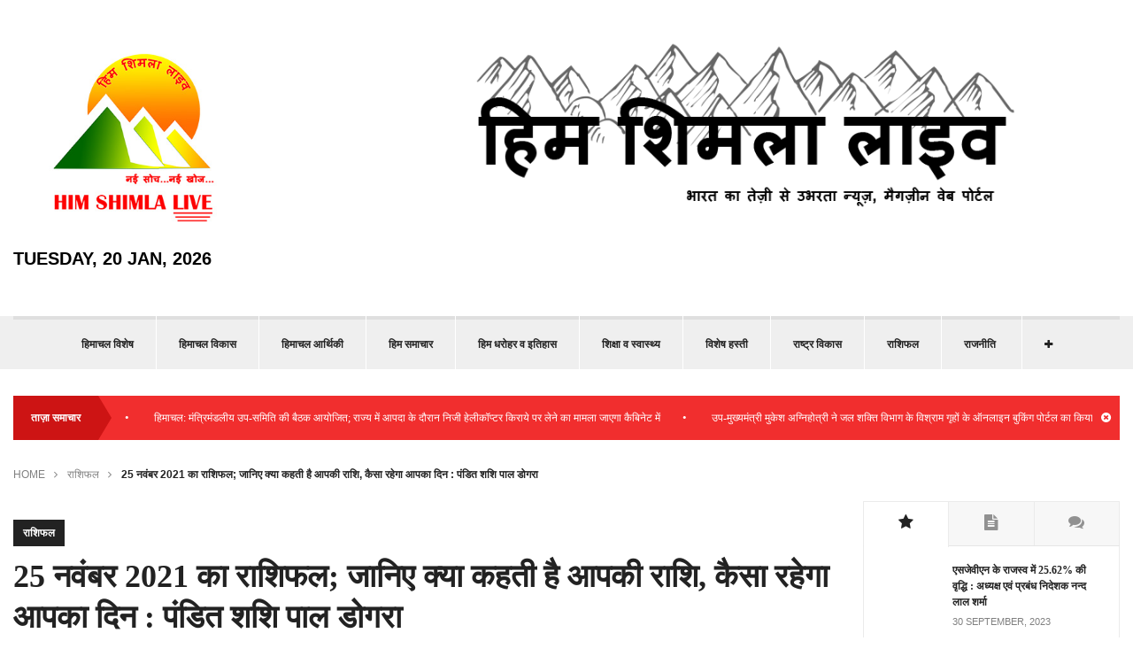

--- FILE ---
content_type: text/html; charset=UTF-8
request_url: https://www.himshimlalive.com/?p=73232
body_size: 13773
content:
<!doctype html>
<html  xmlns="http://www.w3.org/1999/xhtml" prefix="" lang="hi-IN">
<head>
	<!-- Google tag (gtag.js) -->
<script async src="https://www.googletagmanager.com/gtag/js?id=G-GVKFZ1ZYTG"></script>
<script>
  window.dataLayer = window.dataLayer || [];
  function gtag(){dataLayer.push(arguments);}
  gtag('js', new Date());

  gtag('config', 'G-GVKFZ1ZYTG');
</script>
	<script data-ad-client="ca-pub-7910520842997478" async src="https://pagead2.googlesyndication.com/pagead/js/adsbygoogle.js"></script>
	<title>25 नवंबर 2021 का राशिफल; जानिए क्या कहती है आपकी राशि, कैसा रहेगा आपका दिन : पंडित शशि पाल डोगरा | हिम शिमला लाइव</title>
	<meta charset="UTF-8" />
	<meta name="viewport" content="width=device-width, user-scalable=no">
	<meta name="apple-mobile-web-app-capable" content="yes">
	<meta http-equiv="cleartype" content="on">
	<meta name="HandheldFriendly" content="True">
		<link rel="shortcut icon" href="http://www.himshimlalive.com/wp-content/uploads/2015/03/favicon-128.png">
		
<!-- BEGIN Metadata added by the Add-Meta-Tags WordPress plugin -->
<meta name="description" content="दैनिक राशिफल (25-नवम्बर-2021) मेष: खर्चों में बढ़ोतरी होने से कुछ परेशान दिखेंगी। स्वास्थ्य में थोड़ा सुधार होगा। अधिक ठंडी खाद्य पदार्थों का सेवन ना करें। भाग्यशाली संख्या : 3 व..." />
<meta name="keywords" content="hindi news, hindi website, news in hindi, hindi news website, hindi news live, news hindi, hindi news online, hindi news live online, hindi news free, hindi website news, news in hindi language, news in hindi latest, hindi news site, hindi news india, hindi news portal, hindi news indian, online hindi news, news in hindi india, हिंदी वेबसाइट, हिन्दी समाचार, हिंदी समाचार,हिमाचल, राशिफल, breaking" />
<!-- END Metadata added by the Add-Meta-Tags WordPress plugin -->

<meta name='robots' content='max-image-preview:large' />
	<style>img:is([sizes="auto" i], [sizes^="auto," i]) { contain-intrinsic-size: 3000px 1500px }</style>
	<link rel="alternate" type="application/rss+xml" title="हिम शिमला लाइव &raquo; Feed" href="https://www.himshimlalive.com/?feed=rss2" />
<link rel="alternate" type="application/rss+xml" title="हिम शिमला लाइव &raquo; Comments Feed" href="https://www.himshimlalive.com/?feed=comments-rss2" />
<link rel="alternate" type="application/rss+xml" title="हिम शिमला लाइव &raquo; 25 नवंबर 2021 का राशिफल; जानिए क्या कहती है आपकी राशि, कैसा रहेगा आपका दिन : पंडित शशि पाल डोगरा Comments Feed" href="https://www.himshimlalive.com/?feed=rss2&#038;p=73232" />
<script type="text/javascript">
/* <![CDATA[ */
window._wpemojiSettings = {"baseUrl":"https:\/\/s.w.org\/images\/core\/emoji\/16.0.1\/72x72\/","ext":".png","svgUrl":"https:\/\/s.w.org\/images\/core\/emoji\/16.0.1\/svg\/","svgExt":".svg","source":{"concatemoji":"https:\/\/www.himshimlalive.com\/wp-includes\/js\/wp-emoji-release.min.js?ver=6.8.2"}};
/*! This file is auto-generated */
!function(s,n){var o,i,e;function c(e){try{var t={supportTests:e,timestamp:(new Date).valueOf()};sessionStorage.setItem(o,JSON.stringify(t))}catch(e){}}function p(e,t,n){e.clearRect(0,0,e.canvas.width,e.canvas.height),e.fillText(t,0,0);var t=new Uint32Array(e.getImageData(0,0,e.canvas.width,e.canvas.height).data),a=(e.clearRect(0,0,e.canvas.width,e.canvas.height),e.fillText(n,0,0),new Uint32Array(e.getImageData(0,0,e.canvas.width,e.canvas.height).data));return t.every(function(e,t){return e===a[t]})}function u(e,t){e.clearRect(0,0,e.canvas.width,e.canvas.height),e.fillText(t,0,0);for(var n=e.getImageData(16,16,1,1),a=0;a<n.data.length;a++)if(0!==n.data[a])return!1;return!0}function f(e,t,n,a){switch(t){case"flag":return n(e,"\ud83c\udff3\ufe0f\u200d\u26a7\ufe0f","\ud83c\udff3\ufe0f\u200b\u26a7\ufe0f")?!1:!n(e,"\ud83c\udde8\ud83c\uddf6","\ud83c\udde8\u200b\ud83c\uddf6")&&!n(e,"\ud83c\udff4\udb40\udc67\udb40\udc62\udb40\udc65\udb40\udc6e\udb40\udc67\udb40\udc7f","\ud83c\udff4\u200b\udb40\udc67\u200b\udb40\udc62\u200b\udb40\udc65\u200b\udb40\udc6e\u200b\udb40\udc67\u200b\udb40\udc7f");case"emoji":return!a(e,"\ud83e\udedf")}return!1}function g(e,t,n,a){var r="undefined"!=typeof WorkerGlobalScope&&self instanceof WorkerGlobalScope?new OffscreenCanvas(300,150):s.createElement("canvas"),o=r.getContext("2d",{willReadFrequently:!0}),i=(o.textBaseline="top",o.font="600 32px Arial",{});return e.forEach(function(e){i[e]=t(o,e,n,a)}),i}function t(e){var t=s.createElement("script");t.src=e,t.defer=!0,s.head.appendChild(t)}"undefined"!=typeof Promise&&(o="wpEmojiSettingsSupports",i=["flag","emoji"],n.supports={everything:!0,everythingExceptFlag:!0},e=new Promise(function(e){s.addEventListener("DOMContentLoaded",e,{once:!0})}),new Promise(function(t){var n=function(){try{var e=JSON.parse(sessionStorage.getItem(o));if("object"==typeof e&&"number"==typeof e.timestamp&&(new Date).valueOf()<e.timestamp+604800&&"object"==typeof e.supportTests)return e.supportTests}catch(e){}return null}();if(!n){if("undefined"!=typeof Worker&&"undefined"!=typeof OffscreenCanvas&&"undefined"!=typeof URL&&URL.createObjectURL&&"undefined"!=typeof Blob)try{var e="postMessage("+g.toString()+"("+[JSON.stringify(i),f.toString(),p.toString(),u.toString()].join(",")+"));",a=new Blob([e],{type:"text/javascript"}),r=new Worker(URL.createObjectURL(a),{name:"wpTestEmojiSupports"});return void(r.onmessage=function(e){c(n=e.data),r.terminate(),t(n)})}catch(e){}c(n=g(i,f,p,u))}t(n)}).then(function(e){for(var t in e)n.supports[t]=e[t],n.supports.everything=n.supports.everything&&n.supports[t],"flag"!==t&&(n.supports.everythingExceptFlag=n.supports.everythingExceptFlag&&n.supports[t]);n.supports.everythingExceptFlag=n.supports.everythingExceptFlag&&!n.supports.flag,n.DOMReady=!1,n.readyCallback=function(){n.DOMReady=!0}}).then(function(){return e}).then(function(){var e;n.supports.everything||(n.readyCallback(),(e=n.source||{}).concatemoji?t(e.concatemoji):e.wpemoji&&e.twemoji&&(t(e.twemoji),t(e.wpemoji)))}))}((window,document),window._wpemojiSettings);
/* ]]> */
</script>
<style id='wp-emoji-styles-inline-css' type='text/css'>

	img.wp-smiley, img.emoji {
		display: inline !important;
		border: none !important;
		box-shadow: none !important;
		height: 1em !important;
		width: 1em !important;
		margin: 0 0.07em !important;
		vertical-align: -0.1em !important;
		background: none !important;
		padding: 0 !important;
	}
</style>
<link rel='stylesheet' id='wp-block-library-css' href='https://www.himshimlalive.com/wp-includes/css/dist/block-library/style.min.css?ver=6.8.2' type='text/css' media='all' />
<style id='classic-theme-styles-inline-css' type='text/css'>
/*! This file is auto-generated */
.wp-block-button__link{color:#fff;background-color:#32373c;border-radius:9999px;box-shadow:none;text-decoration:none;padding:calc(.667em + 2px) calc(1.333em + 2px);font-size:1.125em}.wp-block-file__button{background:#32373c;color:#fff;text-decoration:none}
</style>
<style id='global-styles-inline-css' type='text/css'>
:root{--wp--preset--aspect-ratio--square: 1;--wp--preset--aspect-ratio--4-3: 4/3;--wp--preset--aspect-ratio--3-4: 3/4;--wp--preset--aspect-ratio--3-2: 3/2;--wp--preset--aspect-ratio--2-3: 2/3;--wp--preset--aspect-ratio--16-9: 16/9;--wp--preset--aspect-ratio--9-16: 9/16;--wp--preset--color--black: #000000;--wp--preset--color--cyan-bluish-gray: #abb8c3;--wp--preset--color--white: #ffffff;--wp--preset--color--pale-pink: #f78da7;--wp--preset--color--vivid-red: #cf2e2e;--wp--preset--color--luminous-vivid-orange: #ff6900;--wp--preset--color--luminous-vivid-amber: #fcb900;--wp--preset--color--light-green-cyan: #7bdcb5;--wp--preset--color--vivid-green-cyan: #00d084;--wp--preset--color--pale-cyan-blue: #8ed1fc;--wp--preset--color--vivid-cyan-blue: #0693e3;--wp--preset--color--vivid-purple: #9b51e0;--wp--preset--gradient--vivid-cyan-blue-to-vivid-purple: linear-gradient(135deg,rgba(6,147,227,1) 0%,rgb(155,81,224) 100%);--wp--preset--gradient--light-green-cyan-to-vivid-green-cyan: linear-gradient(135deg,rgb(122,220,180) 0%,rgb(0,208,130) 100%);--wp--preset--gradient--luminous-vivid-amber-to-luminous-vivid-orange: linear-gradient(135deg,rgba(252,185,0,1) 0%,rgba(255,105,0,1) 100%);--wp--preset--gradient--luminous-vivid-orange-to-vivid-red: linear-gradient(135deg,rgba(255,105,0,1) 0%,rgb(207,46,46) 100%);--wp--preset--gradient--very-light-gray-to-cyan-bluish-gray: linear-gradient(135deg,rgb(238,238,238) 0%,rgb(169,184,195) 100%);--wp--preset--gradient--cool-to-warm-spectrum: linear-gradient(135deg,rgb(74,234,220) 0%,rgb(151,120,209) 20%,rgb(207,42,186) 40%,rgb(238,44,130) 60%,rgb(251,105,98) 80%,rgb(254,248,76) 100%);--wp--preset--gradient--blush-light-purple: linear-gradient(135deg,rgb(255,206,236) 0%,rgb(152,150,240) 100%);--wp--preset--gradient--blush-bordeaux: linear-gradient(135deg,rgb(254,205,165) 0%,rgb(254,45,45) 50%,rgb(107,0,62) 100%);--wp--preset--gradient--luminous-dusk: linear-gradient(135deg,rgb(255,203,112) 0%,rgb(199,81,192) 50%,rgb(65,88,208) 100%);--wp--preset--gradient--pale-ocean: linear-gradient(135deg,rgb(255,245,203) 0%,rgb(182,227,212) 50%,rgb(51,167,181) 100%);--wp--preset--gradient--electric-grass: linear-gradient(135deg,rgb(202,248,128) 0%,rgb(113,206,126) 100%);--wp--preset--gradient--midnight: linear-gradient(135deg,rgb(2,3,129) 0%,rgb(40,116,252) 100%);--wp--preset--font-size--small: 13px;--wp--preset--font-size--medium: 20px;--wp--preset--font-size--large: 36px;--wp--preset--font-size--x-large: 42px;--wp--preset--spacing--20: 0.44rem;--wp--preset--spacing--30: 0.67rem;--wp--preset--spacing--40: 1rem;--wp--preset--spacing--50: 1.5rem;--wp--preset--spacing--60: 2.25rem;--wp--preset--spacing--70: 3.38rem;--wp--preset--spacing--80: 5.06rem;--wp--preset--shadow--natural: 6px 6px 9px rgba(0, 0, 0, 0.2);--wp--preset--shadow--deep: 12px 12px 50px rgba(0, 0, 0, 0.4);--wp--preset--shadow--sharp: 6px 6px 0px rgba(0, 0, 0, 0.2);--wp--preset--shadow--outlined: 6px 6px 0px -3px rgba(255, 255, 255, 1), 6px 6px rgba(0, 0, 0, 1);--wp--preset--shadow--crisp: 6px 6px 0px rgba(0, 0, 0, 1);}:where(.is-layout-flex){gap: 0.5em;}:where(.is-layout-grid){gap: 0.5em;}body .is-layout-flex{display: flex;}.is-layout-flex{flex-wrap: wrap;align-items: center;}.is-layout-flex > :is(*, div){margin: 0;}body .is-layout-grid{display: grid;}.is-layout-grid > :is(*, div){margin: 0;}:where(.wp-block-columns.is-layout-flex){gap: 2em;}:where(.wp-block-columns.is-layout-grid){gap: 2em;}:where(.wp-block-post-template.is-layout-flex){gap: 1.25em;}:where(.wp-block-post-template.is-layout-grid){gap: 1.25em;}.has-black-color{color: var(--wp--preset--color--black) !important;}.has-cyan-bluish-gray-color{color: var(--wp--preset--color--cyan-bluish-gray) !important;}.has-white-color{color: var(--wp--preset--color--white) !important;}.has-pale-pink-color{color: var(--wp--preset--color--pale-pink) !important;}.has-vivid-red-color{color: var(--wp--preset--color--vivid-red) !important;}.has-luminous-vivid-orange-color{color: var(--wp--preset--color--luminous-vivid-orange) !important;}.has-luminous-vivid-amber-color{color: var(--wp--preset--color--luminous-vivid-amber) !important;}.has-light-green-cyan-color{color: var(--wp--preset--color--light-green-cyan) !important;}.has-vivid-green-cyan-color{color: var(--wp--preset--color--vivid-green-cyan) !important;}.has-pale-cyan-blue-color{color: var(--wp--preset--color--pale-cyan-blue) !important;}.has-vivid-cyan-blue-color{color: var(--wp--preset--color--vivid-cyan-blue) !important;}.has-vivid-purple-color{color: var(--wp--preset--color--vivid-purple) !important;}.has-black-background-color{background-color: var(--wp--preset--color--black) !important;}.has-cyan-bluish-gray-background-color{background-color: var(--wp--preset--color--cyan-bluish-gray) !important;}.has-white-background-color{background-color: var(--wp--preset--color--white) !important;}.has-pale-pink-background-color{background-color: var(--wp--preset--color--pale-pink) !important;}.has-vivid-red-background-color{background-color: var(--wp--preset--color--vivid-red) !important;}.has-luminous-vivid-orange-background-color{background-color: var(--wp--preset--color--luminous-vivid-orange) !important;}.has-luminous-vivid-amber-background-color{background-color: var(--wp--preset--color--luminous-vivid-amber) !important;}.has-light-green-cyan-background-color{background-color: var(--wp--preset--color--light-green-cyan) !important;}.has-vivid-green-cyan-background-color{background-color: var(--wp--preset--color--vivid-green-cyan) !important;}.has-pale-cyan-blue-background-color{background-color: var(--wp--preset--color--pale-cyan-blue) !important;}.has-vivid-cyan-blue-background-color{background-color: var(--wp--preset--color--vivid-cyan-blue) !important;}.has-vivid-purple-background-color{background-color: var(--wp--preset--color--vivid-purple) !important;}.has-black-border-color{border-color: var(--wp--preset--color--black) !important;}.has-cyan-bluish-gray-border-color{border-color: var(--wp--preset--color--cyan-bluish-gray) !important;}.has-white-border-color{border-color: var(--wp--preset--color--white) !important;}.has-pale-pink-border-color{border-color: var(--wp--preset--color--pale-pink) !important;}.has-vivid-red-border-color{border-color: var(--wp--preset--color--vivid-red) !important;}.has-luminous-vivid-orange-border-color{border-color: var(--wp--preset--color--luminous-vivid-orange) !important;}.has-luminous-vivid-amber-border-color{border-color: var(--wp--preset--color--luminous-vivid-amber) !important;}.has-light-green-cyan-border-color{border-color: var(--wp--preset--color--light-green-cyan) !important;}.has-vivid-green-cyan-border-color{border-color: var(--wp--preset--color--vivid-green-cyan) !important;}.has-pale-cyan-blue-border-color{border-color: var(--wp--preset--color--pale-cyan-blue) !important;}.has-vivid-cyan-blue-border-color{border-color: var(--wp--preset--color--vivid-cyan-blue) !important;}.has-vivid-purple-border-color{border-color: var(--wp--preset--color--vivid-purple) !important;}.has-vivid-cyan-blue-to-vivid-purple-gradient-background{background: var(--wp--preset--gradient--vivid-cyan-blue-to-vivid-purple) !important;}.has-light-green-cyan-to-vivid-green-cyan-gradient-background{background: var(--wp--preset--gradient--light-green-cyan-to-vivid-green-cyan) !important;}.has-luminous-vivid-amber-to-luminous-vivid-orange-gradient-background{background: var(--wp--preset--gradient--luminous-vivid-amber-to-luminous-vivid-orange) !important;}.has-luminous-vivid-orange-to-vivid-red-gradient-background{background: var(--wp--preset--gradient--luminous-vivid-orange-to-vivid-red) !important;}.has-very-light-gray-to-cyan-bluish-gray-gradient-background{background: var(--wp--preset--gradient--very-light-gray-to-cyan-bluish-gray) !important;}.has-cool-to-warm-spectrum-gradient-background{background: var(--wp--preset--gradient--cool-to-warm-spectrum) !important;}.has-blush-light-purple-gradient-background{background: var(--wp--preset--gradient--blush-light-purple) !important;}.has-blush-bordeaux-gradient-background{background: var(--wp--preset--gradient--blush-bordeaux) !important;}.has-luminous-dusk-gradient-background{background: var(--wp--preset--gradient--luminous-dusk) !important;}.has-pale-ocean-gradient-background{background: var(--wp--preset--gradient--pale-ocean) !important;}.has-electric-grass-gradient-background{background: var(--wp--preset--gradient--electric-grass) !important;}.has-midnight-gradient-background{background: var(--wp--preset--gradient--midnight) !important;}.has-small-font-size{font-size: var(--wp--preset--font-size--small) !important;}.has-medium-font-size{font-size: var(--wp--preset--font-size--medium) !important;}.has-large-font-size{font-size: var(--wp--preset--font-size--large) !important;}.has-x-large-font-size{font-size: var(--wp--preset--font-size--x-large) !important;}
:where(.wp-block-post-template.is-layout-flex){gap: 1.25em;}:where(.wp-block-post-template.is-layout-grid){gap: 1.25em;}
:where(.wp-block-columns.is-layout-flex){gap: 2em;}:where(.wp-block-columns.is-layout-grid){gap: 2em;}
:root :where(.wp-block-pullquote){font-size: 1.5em;line-height: 1.6;}
</style>
<link rel='stylesheet' id='contact-form-7-css' href='https://www.himshimlalive.com/wp-content/plugins/contact-form-7/includes/css/styles.css?ver=5.4.1' type='text/css' media='all' />
<link rel='stylesheet' id='tablepress-default-css' href='https://www.himshimlalive.com/wp-content/tablepress-combined.min.css?ver=5' type='text/css' media='all' />
<link rel='stylesheet' id='foundation-css' href='https://www.himshimlalive.com/wp-content/themes/exquisite-wp/assets/css/foundation.css?ver=6.8.2' type='text/css' media='all' />
<link rel='stylesheet' id='flex-css' href='https://www.himshimlalive.com/wp-content/themes/exquisite-wp/assets/css/flexslider.css?ver=6.8.2' type='text/css' media='all' />
<link rel='stylesheet' id='app-css' href='https://www.himshimlalive.com/wp-content/themes/exquisite-wp/assets/css/app.css?ver=6.8.2' type='text/css' media='all' />
<link rel='stylesheet' id='selection-css' href='https://www.himshimlalive.com/wp-content/themes/exquisite-wp/assets/css/selection.php?ModPagespeed=off&#038;ver=6.8.2' type='text/css' media='all' />
<!--[if lt IE 9]>
<link rel='stylesheet' id='ie8-css' href='https://www.himshimlalive.com/wp-content/themes/exquisite-wp/assets/css/ie8.css?ver=6.8.2' type='text/css' media='all' />
<![endif]-->
<link rel='stylesheet' id='mp-css' href='https://www.himshimlalive.com/wp-content/themes/exquisite-wp/assets/css/magnific-popup.css?ver=6.8.2' type='text/css' media='all' />
<link rel='stylesheet' id='style-css' href='https://www.himshimlalive.com/wp-content/themes/exquisite-wp/style.css' type='text/css' media='all' />
<script type="text/javascript" src="https://www.himshimlalive.com/wp-content/themes/exquisite-wp/assets/js/modernizr.foundation.js?ver=6.8.2" id="modernizr-js"></script>
<script type="text/javascript" src="https://www.himshimlalive.com/wp-includes/js/jquery/jquery.min.js?ver=3.7.1" id="jquery-core-js"></script>
<script type="text/javascript" src="https://www.himshimlalive.com/wp-includes/js/jquery/jquery-migrate.min.js?ver=3.4.1" id="jquery-migrate-js"></script>
<script type="text/javascript" id="jshowoff-adrotate-js-extra">
/* <![CDATA[ */
var impression_object = {"ajax_url":"https:\/\/www.himshimlalive.com\/wp-admin\/admin-ajax.php"};
/* ]]> */
</script>
<script type="text/javascript" src="https://www.himshimlalive.com/wp-content/plugins/adrotate/library/jquery.adrotate.dyngroup.js" id="jshowoff-adrotate-js"></script>
<script type="text/javascript" id="clicktrack-adrotate-js-extra">
/* <![CDATA[ */
var click_object = {"ajax_url":"https:\/\/www.himshimlalive.com\/wp-admin\/admin-ajax.php"};
/* ]]> */
</script>
<script type="text/javascript" src="https://www.himshimlalive.com/wp-content/plugins/adrotate/library/jquery.adrotate.clicktracker.js" id="clicktrack-adrotate-js"></script>
<link rel="https://api.w.org/" href="https://www.himshimlalive.com/index.php?rest_route=/" /><link rel="alternate" title="JSON" type="application/json" href="https://www.himshimlalive.com/index.php?rest_route=/wp/v2/posts/73232" /><link rel="EditURI" type="application/rsd+xml" title="RSD" href="https://www.himshimlalive.com/xmlrpc.php?rsd" />
<meta name="generator" content="WordPress 6.8.2" />
<link rel="canonical" href="https://www.himshimlalive.com/?p=73232" />
<link rel='shortlink' href='https://www.himshimlalive.com/?p=73232' />
<link rel="alternate" title="oEmbed (JSON)" type="application/json+oembed" href="https://www.himshimlalive.com/index.php?rest_route=%2Foembed%2F1.0%2Fembed&#038;url=https%3A%2F%2Fwww.himshimlalive.com%2F%3Fp%3D73232" />
<link rel="alternate" title="oEmbed (XML)" type="text/xml+oembed" href="https://www.himshimlalive.com/index.php?rest_route=%2Foembed%2F1.0%2Fembed&#038;url=https%3A%2F%2Fwww.himshimlalive.com%2F%3Fp%3D73232&#038;format=xml" />

<!-- This site is using AdRotate v5.8.9.1 to display their advertisements - https://ajdg.solutions/ -->
<!-- AdRotate CSS -->
<style type="text/css" media="screen">
	.g { margin:0px; padding:0px; overflow:hidden; line-height:1; zoom:1; }
	.g img { height:auto; }
	.g-col { position:relative; float:left; }
	.g-col:first-child { margin-left: 0; }
	.g-col:last-child { margin-right: 0; }
	.g-1 { margin:0px 0px 0px 0px;width:auto; height:auto; }
	.g-4 { margin:0px;  width:auto; height:auto; }
	.g-5 { margin:0px;  width:auto; height:auto; }
	.g-6 { margin:0px 0px 0px 0px;width:auto; height:auto; }
	.g-7 { margin:0px 0px 0px 0px;width:auto; height:auto; }
	.g-34 { margin:0px 0px 0px 0px;width:100%; max-width:125px; height:100%; max-height:125px; }
	.g-58 { margin:0px 0px 0px 0px;width:auto; height:auto; }
	.g-59 { margin:0px 0px 0px 0px;width:auto; height:auto; }
	.g-60 { margin:0px 0px 0px 0px;width:auto; height:auto; }
	.g-61 { margin:0px 0px 0px 0px;width:auto; height:auto; }
	.g-62 { margin:0px 0px 0px 0px;width:auto; height:auto; }
	.g-63 { margin:0px 0px 0px 0px;width:auto; height:auto; }
	.g-65 { margin:0px 0px 0px 0px;width:auto; height:auto; }
	.g-68 { margin:0px 0px 0px 0px;width:auto; height:auto; }
	.g-72 { margin:0px 0px 0px 0px;width:auto; height:auto; }
	.g-74 { margin:0px 0px 0px 0px;width:auto; height:auto; }
	.g-79 { margin:0px 0px 0px 0px;width:auto; height:auto; }
	.g-81 { margin:0px 0px 0px 0px;width:auto; height:auto; }
	.g-83 { margin:0px;  width:100%; max-width:125px; height:100%; max-height:125px; }
	.g-86 { margin:0px;  width:auto; height:auto; }
	.g-87 { margin:0px;  width:auto; height:auto; }
	.g-89 { margin:0px;  width:auto; height:auto; }
	.g-91 { margin:0px;  width:auto; height:auto; }
	.g-98 { margin:0px;  width:auto; height:auto; }
	.g-100 { margin:0px;  width:100%; max-width:125px; height:100%; max-height:125px; }
	.g-102 { margin:0px;  width:100%; max-width:125px; height:100%; max-height:125px; }
	.g-104 { margin:0px;  width:auto; height:auto; }
	@media only screen and (max-width: 480px) {
		.g-col, .g-dyn, .g-single { width:100%; margin-left:0; margin-right:0; }
	}
</style>
<!-- /AdRotate CSS -->

<!-- AdRotate JS -->
<script type="text/javascript">
jQuery(document).ready(function(){
if(jQuery.fn.gslider) {
	jQuery('.g-4').gslider({ groupid: 4, speed: 9000 });
	jQuery('.g-5').gslider({ groupid: 5, speed: 20000 });
	jQuery('.g-58').gslider({ groupid: 58, speed: 6000 });
	jQuery('.g-59').gslider({ groupid: 59, speed: 6000 });
	jQuery('.g-65').gslider({ groupid: 65, speed: 6000 });
	jQuery('.g-81').gslider({ groupid: 81, speed: 6000 });
	jQuery('.g-98').gslider({ groupid: 98, speed: 6000 });
	jQuery('.g-100').gslider({ groupid: 100, speed: 6000 });
	jQuery('.g-102').gslider({ groupid: 102, speed: 6000 });
	jQuery('.g-104').gslider({ groupid: 104, speed: 6000 });
}
});
</script>
<!-- /AdRotate JS -->

		<script src='https://www.google.com/recaptcha/api.js'></script>
</head>
<body class="wp-singular post-template-default single single-post postid-73232 single-format-standard wp-theme-exquisite-wp " data-url="https://www.himshimlalive.com">
<div id="wrapper">
<!-- Start Mobile Menu -->
<div id="mobile-menu">
		  <ul id="menu-main" class="menu"><li id="menu-item-1425" class="menu-item menu-item-type-custom menu-item-object-custom menu-item-home menu-item-1425"><a href="http://www.himshimlalive.com">होम</a></li>
<li id="menu-item-661" class="menu-item menu-item-type-taxonomy menu-item-object-category menu-item-661"><a href="https://www.himshimlalive.com/?cat=80">हिमाचल विकास</a></li>
<li id="menu-item-3022" class="menu-item menu-item-type-taxonomy menu-item-object-category menu-item-3022"><a href="https://www.himshimlalive.com/?cat=392">हिम समाचार</a></li>
<li id="menu-item-654" class="menu-item menu-item-type-taxonomy menu-item-object-category menu-item-654"><a href="https://www.himshimlalive.com/?cat=81">देश &#8211; विदेश</a></li>
<li id="menu-item-1624" class="menu-item menu-item-type-taxonomy menu-item-object-category menu-item-1624"><a href="https://www.himshimlalive.com/?cat=367">राष्ट्र विकास</a></li>
<li id="menu-item-658" class="menu-item menu-item-type-taxonomy menu-item-object-category menu-item-658"><a href="https://www.himshimlalive.com/?cat=90">प्रदेश व राष्ट्रीय मुद्दा</a></li>
<li id="menu-item-651" class="menu-item menu-item-type-taxonomy menu-item-object-category menu-item-651"><a href="https://www.himshimlalive.com/?cat=84">कानून-व्यवस्था</a></li>
<li id="menu-item-652" class="menu-item menu-item-type-taxonomy menu-item-object-category menu-item-652"><a href="https://www.himshimlalive.com/?cat=85">कृषि/ बागवानी</a></li>
<li id="menu-item-655" class="menu-item menu-item-type-taxonomy menu-item-object-category menu-item-655"><a href="https://www.himshimlalive.com/?cat=86">धर्म/ संस्कृति</a></li>
<li id="menu-item-664" class="menu-item menu-item-type-taxonomy menu-item-object-category menu-item-664"><a href="https://www.himshimlalive.com/?cat=95">टूरिज़्म</a></li>
<li id="menu-item-657" class="menu-item menu-item-type-taxonomy menu-item-object-category menu-item-657"><a href="https://www.himshimlalive.com/?cat=87">किड्स (विशेष)/ कैरियर/ मनोरंजन</a></li>
<li id="menu-item-659" class="menu-item menu-item-type-taxonomy menu-item-object-category menu-item-659"><a href="https://www.himshimlalive.com/?cat=89">विशेष हस्ती</a></li>
<li id="menu-item-660" class="menu-item menu-item-type-taxonomy menu-item-object-category menu-item-660"><a href="https://www.himshimlalive.com/?cat=88">शिक्षा व स्वास्थ्य</a></li>
<li id="menu-item-650" class="menu-item menu-item-type-taxonomy menu-item-object-category menu-item-650"><a href="https://www.himshimlalive.com/?cat=1">अन्य</a></li>
<li id="menu-item-1623" class="menu-item menu-item-type-post_type menu-item-object-page menu-item-1623"><a href="https://www.himshimlalive.com/?page_id=419">संपर्क करें</a></li>
<li id="menu-item-3021" class="menu-item menu-item-type-post_type menu-item-object-page menu-item-3021"><a href="https://www.himshimlalive.com/?page_id=2">हमारे बारे में</a></li>
</ul>	</div>
<!-- End Mobile Menu -->
<!-- Start Header -->
<header id="header" class="style2">
	<div class="row">
		<div class="four columns logo">
											
				<a href="https://www.himshimlalive.com" ><img src="http://www.himshimlalive.com/wp-content/uploads/2015/03/logo-hsl-red.jpg" class="logoimg" alt="हिम शिमला लाइव" /></a>
												</div>
		<div class="eight columns">
						<aside class="advertisement">
				<img src="http://www.himshimlalive.com/vig/hsl-top-24.png" alt="advt"></img>			</aside>
			<!--<br /><span style="font-weight: bold; font-size: 1.2em; color: #000000; float: right; margin-bottom: 5px;">भारत का तेज़ी से उभरता न्यूज़, मैगज़ीन वेब पोर्टल</span>-->
					</div>
<div class="twelve columns"><span style="font-weight: bold; float: left; color: #000000; font-size: 1.5em;">Tuesday, 20 Jan, 2026</span></div>
<div class="twelve columns" style="padding-top:10px;"><!-- Either there are no banners, they are disabled or none qualified for this location! --> </div>

	</div>
</header>
<!-- End Header -->
<!-- Start Navigation -->
<section id="nav_container">
<div id="nav">
	<div class="row">
		<div class="twelve columns">
			<nav>
												<ul class="mega-menu">
					<li><a  href="https://www.himshimlalive.com/?cat=506" data-color="#222" title="देखें सभी पोस्ट हिमाचल विशेष के अंतर्गत">हिमाचल विशेष</a></li><li><a  href="https://www.himshimlalive.com/?cat=80" data-color="#dd8d16" title="देखें सभी पोस्ट हिमाचल विकास के अंतर्गत">हिमाचल विकास</a></li><li><a  href="https://www.himshimlalive.com/?cat=507" data-color="#222" title="देखें सभी पोस्ट हिमाचल आर्थिकी के अंतर्गत">हिमाचल आर्थिकी</a></li><li><a  href="https://www.himshimlalive.com/?cat=392" data-color="#222" title="देखें सभी पोस्ट हिम समाचार के अंतर्गत">हिम समाचार</a></li><li><a  href="https://www.himshimlalive.com/?cat=476" data-color="#222" title="देखें सभी पोस्ट हिम धरोहर व इतिहास के अंतर्गत">हिम धरोहर व इतिहास</a></li><li><a  href="https://www.himshimlalive.com/?cat=88" data-color="#81d742" title="देखें सभी पोस्ट शिक्षा व स्वास्थ्य के अंतर्गत">शिक्षा व स्वास्थ्य</a></li><li><a  href="https://www.himshimlalive.com/?cat=89" data-color="#9aaebf" title="देखें सभी पोस्ट विशेष हस्ती के अंतर्गत">विशेष हस्ती</a></li><li><a  href="https://www.himshimlalive.com/?cat=367" data-color="#222" title="देखें सभी पोस्ट राष्ट्र विकास के अंतर्गत">राष्ट्र विकास</a></li><li><a  href="https://www.himshimlalive.com/?cat=504" data-color="#222" title="देखें सभी पोस्ट राशिफल के अंतर्गत">राशिफल</a></li><li><a  href="https://www.himshimlalive.com/?cat=508" data-color="#222" title="देखें सभी पोस्ट राजनीति के अंतर्गत">राजनीति</a></li><li><a  href="https://www.himshimlalive.com/?cat=513" data-color="#222" title="देखें सभी पोस्ट ब्यूटी टिप्स के अंतर्गत">ब्यूटी टिप्स</a></li><li><a  href="https://www.himshimlalive.com/?cat=510" data-color="#222" title="देखें सभी पोस्ट बच्चों का कोना के अंतर्गत">बच्चों का कोना</a></li><li><a  href="https://www.himshimlalive.com/?cat=90" data-color="#8224e3" title="देखें सभी पोस्ट प्रदेश व राष्ट्रीय मुद्दा के अंतर्गत">प्रदेश व राष्ट्रीय मुद्दा</a></li><li><a  href="https://www.himshimlalive.com/?cat=86" data-color="#dd8604" title="देखें सभी पोस्ट धर्म/ संस्कृति के अंतर्गत">धर्म/ संस्कृति</a></li><li><a  href="https://www.himshimlalive.com/?cat=81" data-color="#2f9934" title="देखें सभी पोस्ट देश &#8211; विदेश के अंतर्गत">देश &#8211; विदेश</a></li><li><a  href="https://www.himshimlalive.com/?cat=505" data-color="#222" title="देखें सभी पोस्ट त्यौहार व मेले के अंतर्गत">त्यौहार व मेले</a></li><li><a  href="https://www.himshimlalive.com/?cat=95" data-color="#60d60c" title="देखें सभी पोस्ट टूरिज़्म के अंतर्गत">टूरिज़्म</a></li><li><a  href="https://www.himshimlalive.com/?cat=516" data-color="#222" title="देखें सभी पोस्ट ज्योतिष के अंतर्गत">ज्योतिष</a></li><li><a  href="https://www.himshimlalive.com/?cat=520" data-color="#222" title="देखें सभी पोस्ट खान-पान के अंतर्गत">खान-पान</a></li><li><a  href="https://www.himshimlalive.com/?cat=85" data-color="#81d742" title="देखें सभी पोस्ट कृषि/ बागवानी के अंतर्गत">कृषि/ बागवानी</a></li><li><a  href="https://www.himshimlalive.com/?cat=87" data-color="#c45eb1" title="देखें सभी पोस्ट किड्स (विशेष)/ कैरियर/ मनोरंजन के अंतर्गत">किड्स (विशेष)/ कैरियर/ मनोरंजन</a></li><li><a  href="https://www.himshimlalive.com/?cat=84" data-color="#dd6666" title="देखें सभी पोस्ट कानून-व्यवस्था के अंतर्गत">कानून-व्यवस्था</a></li><li><a  href="https://www.himshimlalive.com/?cat=1" data-color="#90899c" title="देखें सभी पोस्ट अन्य के अंतर्गत">अन्य</a></li>				</ul>
							</nav>
		</div>
	</div>
</div>
</section>
<!-- End Navigation -->
<!-- Start Breaking News -->
<div class="row" id="breakingcontainer">
	<div class="twelve columns">
		<div id="breaking" >
			<div class="row">
					<h3>ताज़ा समाचार</h3>
					<div class="marquee-wrapper">
						<div class="marquee" id="marquee">
																																					<div class="item">
									<span class="dot">&bull;</span> 
																		<a href="https://www.himshimlalive.com/?p=151519" rel="bookmark">हिमाचल: प्रदेश में मौसम के खराब होने के आसार&#8230;</a>
								</div>
																							<div class="item">
									<span class="dot">&bull;</span> 
																		<a href="https://www.himshimlalive.com/?p=151513" rel="bookmark">हिमाचल: मंत्रिमंडलीय उप-समिति की बैठक आयोजित; राज्य में आपदा के दौरान निजी हेलीकॉप्टर किराये पर लेने का मामला जाएगा कैबिनेट में</a>
								</div>
																							<div class="item">
									<span class="dot">&bull;</span> 
																		<a href="https://www.himshimlalive.com/?p=151510" rel="bookmark">उप-मुख्यमंत्री मुकेश अग्निहोत्री ने जल शक्ति विभाग के विश्राम गृहों के ऑनलाइन बुकिंग पोर्टल का किया शुभारम्भ</a>
								</div>
																							<div class="item">
									<span class="dot">&bull;</span> 
																		<a href="https://www.himshimlalive.com/?p=151503" rel="bookmark">CM सुक्खू ने मनाली में विंटर कार्निवल-2026 का किया शुभारंभ; बोले &#8211; 250 करोड़ से बनेगा मनाली रिवर फ्रंट</a>
								</div>
																							<div class="item">
									<span class="dot">&bull;</span> 
																		<a href="https://www.himshimlalive.com/?p=151491" rel="bookmark">शिमला: विक्रमादित्य सिंह ने 1.14 करोड़ से निर्मित ग्राम पंचायत कोट के नवनिर्मित भवन का किया लोकार्पण</a>
								</div>
																							<div class="item">
									<span class="dot">&bull;</span> 
																		<a href="https://www.himshimlalive.com/?p=151488" rel="bookmark">मंत्रिमंडल की बैठकों में लिए गए 1,116 निर्णय पूरी तरह कार्यान्वित &#8211; जगत सिंह नेगी</a>
								</div>
																				</div>
					</div>
					<a class="close" href="#" onclick="jQuery('#breaking').animate({ height: 0}); return false;"><i class="fa fa-times-circle"></i></a>
			</div>
		</div>
	</div>
</div>
<!-- End Breaking News -->
		<!-- Start Breadcrumbs -->
	<div class="row">
		<div class="twelve columns">
			<div id="breadcrumbs">
				<ul><li><a href="https://www.himshimlalive.com">Home</a></li><li><i class="fa fa-angle-right"></i> <a href="https://www.himshimlalive.com/?cat=504" title="राशिफल">राशिफल</a></li><li><i class="fa fa-angle-right"></i> 25 नवंबर 2021 का राशिफल; जानिए क्या कहती है आपकी राशि, कैसा रहेगा आपका दिन : पंडित शशि पाल डोगरा</li></ul>			</div>
		</div>
	</div>
	<!-- End Breadcrumbs -->
<!-- Start Content -->
<div role="main"><div class="row">
<section class="nine columns main-container">
    	<article class="post post-73232 type-post status-publish format-standard hentry category-504 tag-breaking" id="post-73232">
  		
		  <div class="post-gallery nolink">
	</div>		  <div class="post-title">
		  	<aside><a href="https://www.himshimlalive.com/?cat=504" class="boxed" title="राशिफल" style="background:#222;">राशिफल</a></aside>
		  	<h1>25 नवंबर 2021 का राशिफल; जानिए क्या कहती है आपकी राशि, कैसा रहेगा आपका दिन : पंडित शशि पाल डोगरा</h1>
		  </div>
		  <aside class="post-meta">
		  	<ul>
		  		<li>By <strong><a href="https://www.himshimlalive.com/?author=5" title="Posts by मीना कौंडल" rel="author">मीना कौंडल</a></strong></li>
		  		<li>&bull;  &nbsp; 24 November, 2021</li>

		  	</ul>
		  </aside>
		  <div class="post-content">
		  	<aside class="single-meta">
	<div class="author">
		<img alt='' src='https://secure.gravatar.com/avatar/351c3beb4ebdba49220b5ec29ea5307f24fe90fd0b38ddffe57e65e6349b73f4?s=70&#038;d=mm&#038;r=g' srcset='https://secure.gravatar.com/avatar/351c3beb4ebdba49220b5ec29ea5307f24fe90fd0b38ddffe57e65e6349b73f4?s=140&#038;d=mm&#038;r=g 2x' class='avatar avatar-70 photo' height='70' width='70' decoding='async'/>		<strong><a href="https://www.himshimlalive.com/?author=5" title="Posts by मीना कौंडल" rel="author">मीना कौंडल</a></strong>
		<p></p>
	</div>
	<ul class="meta-list">
				<li><a href="#" class="likeThis" data-id="73232">
						<i class="fa fa-heart-o"></i> <span class="count">1</span>
					</a> Likes</li>
				<li><a href="https://www.himshimlalive.com/?p=73232#respond" class="postcommentcount" ><i class="fa fa-comment-o"></i> 0 Comments</a></li>
		<li><i class="fa fa-eye"></i>1,239 Views</li>
		<li><a href="#" onclick="window.print(); return false;"><i class="fa fa-print"></i> Print</a></li>
		<li></li>
	</ul>
			<div class="widget cf widget_tag_cloud">
			<h6 class="force">Tags</h6>
			<a href="https://www.himshimlalive.com/?tag=breaking" class="tag-link">Breaking</a>		</div>
		</aside>		  	<h2><span style="color: #000080;">दैनिक राशिफल</span><br />
<span style="color: #000080;">(25-नवम्बर-2021)</span></h2>
<h2><span style="color: #993300;">मेष: खर्चों में बढ़ोतरी होने से कुछ परेशान दिखेंगी। स्वास्थ्य में थोड़ा सुधार होगा। अधिक ठंडी खाद्य पदार्थों का सेवन ना करें। </span><br />
<span style="color: #993300;">भाग्यशाली संख्या : 3</span></h2>
<h2><span style="color: #008000;">वृष: आज आपको अपने दोस्तों के बीच लोकप्रिय होने के लिए थोडा नम्र बनना होगा। आप अपने जीवन में नई मिसाल स्थापित करते हुए आगे बढ़ेंगे।</span><br />
<span style="color: #008000;">भाग्यशाली संख्या : 5</span></h2>
<h2><span style="color: #993300;">मिथुन: धन लाभ हो सकता है। ऐसे काम से फायदा होगा जो लंबे समय तक चलेगा। कई तरह के रोचक विचार और योजनाएं आज बन सकती हैं।</span><br />
<span style="color: #993300;">भाग्यशाली संख्या : 7</span></h2>
<h2><span style="color: #008000;">कर्क: आप ज्यादा समय परिवार वालों के साथ बिता सकते हैं। आज आपके लिए कोई फैसला करना कठिन हो सकता है। आपका पैसा कहीं रुक सकता है। </span><br />
<span style="color: #008000;">भाग्यशाली संख्या : 4</span></h2>
<h2><span style="color: #993300;">सिंह: स्वास्थ्य में सुधार होना आपके ऊपर निर्भर करेगा। बेवजह की चिंताएं आपको परेशान कर सकती हैं।</span><br />
<span style="color: #993300;">भाग्यशाली संख्या : 2</span></h2>
<h2><span style="color: #008000;">कन्या: जीवनसाथी का सहयोग मिलने से आज आप कोई बड़ा कार्य संपन्न कर सकते हैं। आपके द्वारा किये गए सभी प्रयास सफल रह सकते है।</span><br />
<span style="color: #008000;">भाग्यशाली संख्या : 9</span></h2>
<h2><span style="color: #993300;">तुला: सोचे हुए पुराने काम शुरू करें। फायदा हो सकता है। आज आप अच्छा महसूस करेंगे। सामूहिक और सामाजिक काम के लिए दिन अच्छा है।</span><br />
<span style="color: #993300;">भाग्यशाली संख्या : 7</span></h2>
<h2><span style="color: #008000;">वृश्चिक: किसी कॉम्पिटिटिव एग्जाम से रिलेटिड कोई शुभ समाचार मिल सकता है। आर्थिक क्षेत्र में स्थिरता बनी रहेगी। आप दोस्तों के साथ कुछ ख़ुशी के पल बिता सकते हैं।</span><br />
<span style="color: #008000;">भाग्यशाली संख्या : 8</span></h2>
<h2><span style="color: #993300;">धनु: परिवार के लोगों का सहयोग मिलेगा। काम के सिलसिले में परिवार वालों के सहयोग से कई काम बनेंगे। खर्चे काफी होंगे।</span><br />
<span style="color: #993300;">भाग्यशाली संख्या : 9</span></h2>
<h2><span style="color: #008000;">मकर: आज आपको अपना सच्चा प्यार मिलने की पूरी-पूरी संभावना नजर आ रही है। आपके जीवन में आने वाली परेशानी समाप्त हो जाएंगे।</span><br />
<span style="color: #008000;">भाग्यशाली संख्या : 5</span></h2>
<h2><span style="color: #993300;">कुंभ: आज आप मजबूती और धैर्य से काम लेंगे। भूमि और प्रॉपर्टी के कामों से भी धन लाभ होने के योग बन रहे हैं।</span><br />
<span style="color: #993300;">भाग्यशाली संख्या : 1</span></h2>
<h2><span style="color: #008000;">मीन: आज आपका दिन घूमने-फिरने में अधिक बीत सकता है। आपका आर्थिक पक्ष पहले की अपेक्षा मजबूत हो सकता है। </span><br />
<span style="color: #008000;">भाग्यशाली संख्या : 3</span></h2>
<h2 style="text-align: right;"><span style="color: #993300;">पंडित शशि पाल डोगरा वशिष्ठ ज्योतिष सदन शिमला।</span></h2>
			<p style="text-align:center"></p>
		  			  </div>
			  
  	</article>
    	    	<!-- Start Share -->
<aside id="sharethispost" class="sharethispost cf hide-on-print">
	<div class="placeholder"></div>
	<a href="#" class="sharenow">शेयर करें <i class="fa fa-plus"></i></a>
</aside>
<!-- End Share -->
<!-- Start Previous / Next Post -->
<div class="post post-navi hide-on-print prev"><div class="post-gallery"><div class="overlay"></div></div><div class="post-title"><h2><a href="https://www.himshimlalive.com/?p=73179" title="24 नवंबर 2021 का राशिफल; जानिए क्या कहती है आपकी राशि, कैसा रहेगा आपका दिन : पंडित शशि पाल डोगरा">24 नवंबर 2021 का...</a></h2></div></div><div class="post post-navi hide-on-print next"><div class="post-gallery"><div class="overlay"></div></div><div class="post-title"><h2><a href="https://www.himshimlalive.com/?p=73385" title="Farm Laws Repeal Bill: कृषि कानूनों की वापसी पर संसद की मुहर, विपक्ष के भारी शोर-शराबे के बीच दोनों सदनों से पास हुआ बिल">Farm Laws Repeal Bill: कृषि...</a></h2></div></div><!-- End Previous / Next Post -->  	<!-- Start Related Posts -->
	<div class="headline hide-on-print"><h2>सम्बंधित समाचार</h2></div>
	<div class="row relatedposts hide-on-print">
	               
	    <div class="four columns">
	      <article class="post" id="post-16069">
	        <div class="post-gallery">
	        		<a href="https://www.himshimlalive.com/?p=16069" rel="bookmark"><img width="284" height="190" src="https://www.himshimlalive.com/wp-content/uploads/2016/05/po-284x190.jpg" class="attachment-recent size-recent wp-post-image" alt="आइए जाने कैसा रहेगा आपका यह सप्ताह :आचार्य महेन्द्र कृष्ण शर्मा" decoding="async" loading="lazy" /></a>
	        			        </div>
	        <div class="post-title"><h4><a href="https://www.himshimlalive.com/?p=16069" rel="bookmark">आइए जानें कैसा रहेगा आपका यह सप्ताह : आचार्य महेन्द्र कृष्ण शर्मा</a></h4></div>     
	      </article>
	    </div>
	                 
	    <div class="four columns">
	      <article class="post" id="post-73115">
	        <div class="post-gallery">
	        		<a href="https://www.himshimlalive.com/?p=73115" rel="bookmark"></a>
	        			        </div>
	        <div class="post-title"><h4><a href="https://www.himshimlalive.com/?p=73115" rel="bookmark">23 नवंबर 2021 का राशिफल; जानिए क्या कहती है आपकी राशि, कैसा रहेगा आपका दिन : पंडित शशि पाल डोगरा</a></h4></div>     
	      </article>
	    </div>
	                 
	    <div class="four columns">
	      <article class="post" id="post-13837">
	        <div class="post-gallery">
	        		<a href="https://www.himshimlalive.com/?p=13837" rel="bookmark"><img width="284" height="190" src="https://www.himshimlalive.com/wp-content/uploads/2016/05/po-284x190.jpg" class="attachment-recent size-recent wp-post-image" alt="आइए जाने कैसा रहेगा आपका यह सप्ताह :आचार्य महेन्द्र कृष्ण शर्मा" decoding="async" loading="lazy" /></a>
	        			        </div>
	        <div class="post-title"><h4><a href="https://www.himshimlalive.com/?p=13837" rel="bookmark">आइए जानें कैसा रहेगा आपका यह सप्ताह : आचार्य महेन्द्र कृष्ण शर्मा</a></h4></div>     
	      </article>
	    </div>
	    	</div>
<!-- End Related Posts -->  	<!-- Start End Page Box -->
				<aside id="endpage-box" class="hide-on-print" style="border-color: #222;">
			<a href="#" class="close"><i class="fa fa-times"></i></a>
							<aside style="border-color: #222;"><a href="https://www.himshimlalive.com/?cat=504" style="color: #222;">राशिफल में ओर देखें</a></aside>
				<h3>आइए जानें कैसा रहेगा आपका यह सप्ताह : आचार्य महेन्द्र कृष्ण शर्मा</h3>
				<a href="https://www.himshimlalive.com/?p=13088" class="btn more-link">और पढ़ें</a>
					</aside>
				<!-- End End Page Box -->  	<!-- Start #comments -->
  	<section id="comments" class="cf">
  	  


	<div id="respond" class="comment-respond">
		<h3 id="reply-title" class="comment-reply-title">अपने सुझाव दें <small><a rel="nofollow" id="cancel-comment-reply-link" href="/?p=73232#respond" style="display:none;">Cancel reply</a></small></h3><form action="https://www.himshimlalive.com/wp-comments-post.php" method="post" id="form-comment" class="comment-form"><p class="comment-notes">Your email address will not be published. Required fields are marked *</p><div class="row"><div class="twelve columns"><label>सुझाव</label><textarea name="comment" id="comment" aria-required="true" data-required="true" rows="10" cols="58"></textarea></div></div><div class="row"><div class="four columns"><label>नाम <span>*</span></label><input id="author" name="author" type="text" value="" size="30" aria-required="true" data-required="true" /></div>
<div class="four columns"><label>ईमेल <span>*</span></label><input id="email" name="email" type="text" value="" size="30" aria-required="true" data-required="true" /></div>
<div class="four columns"><label>वेबसाइट</label><input name="url" size="30" id="url" value="" type="text" /></div></div>
<p class="comment-form-cookies-consent"><input id="wp-comment-cookies-consent" name="wp-comment-cookies-consent" type="checkbox" value="yes" /> <label for="wp-comment-cookies-consent">Save my name, email, and website in this browser for the next time I comment.</label></p>
<p class="form-submit"><input name="submit" type="submit" id="submit" class="submit" value="Submit Comment" /> <input type='hidden' name='comment_post_ID' value='73232' id='comment_post_ID' />
<input type='hidden' name='comment_parent' id='comment_parent' value='0' />
</p></form>	</div><!-- #respond -->
	  	</section>
  	<!-- End #comments -->
</section>
  <aside class="sidebar three columns single-sidebar">
		<div id="tabbedposts-2" class="widget cf widget_tabbedposts">               <dl class="tabs"><dd class="active"><a href="#tab-0" class="hint--top hint--rounded" data-hint="सबसे ज्यादा पसन्द"><i class="fa fa-star"></i></a></dd><dd><a href="#tab-1" class="hint--top hint--rounded" data-hint="हाल ही की"><i class="fa fa-file-text"></i></a></dd><dd><a href="#tab-2" class="hint--top hint--rounded" data-hint="टिप्पणियाँ"><i class="fa fa-comments"></i></a></dd></dl>
               <ul class="tabs-content">
	               <li id="tab-0Tab" class="active">
		               		                <div class="rowcontainer">
		                  <div class="row post">
		                  
		                  	  <div class="post-gallery four mobile-one columns">
		                      		<a href="https://www.himshimlalive.com/?p=107235" rel="bookmark" title="एसजेवीएन के राजस्व में 25.62% की वृद्धि : अध्यक्ष एवं प्रबंध निदेशक नन्द लाल शर्मा"></a>
		                      </div>
		                      <div class="eight mobile-three columns post">
		                      		<div class="post-title">
		                      			<h4><a href="https://www.himshimlalive.com/?p=107235" rel="bookmark" title="एसजेवीएन के राजस्व में 25.62% की वृद्धि : अध्यक्ष एवं प्रबंध निदेशक नन्द लाल शर्मा" class="postlink">एसजेवीएन के राजस्व में 25.62% की वृद्धि : अध्यक्ष एवं प्रबंध निदेशक नन्द लाल शर्मा</a></h4>
		                      		</div>
		                      		<div class="post-content">
		                      			<aside class="post-meta"><ul><li><a href="https://www.himshimlalive.com/?m=20230930">30 September, 2023</a></li><li>&bull;  <a href="#" class="likeThis" data-id="107235">
						<i class="fa fa-heart-o"></i> <span class="count">183</span>
					</a></li></ul></aside>		                      		</div>
		                      </div>
		                  </div>
		                </div>
		               		                <div class="rowcontainer">
		                  <div class="row post">
		                  
		                  	  <div class="post-gallery four mobile-one columns">
		                      		<a href="https://www.himshimlalive.com/?p=2712" rel="bookmark" title="मण्डी जिला &#8220;जोगिन्द्रनगर&#8221; के अनदेखे प्राकृतिक स्थल"><img width="110" height="80" src="https://www.himshimlalive.com/wp-content/uploads/2015/05/chauntra-valley-110x80.jpg" class="attachment-post-thumbnail size-post-thumbnail wp-post-image" alt="चौन्तडा वैली" decoding="async" loading="lazy" /></a>
		                      </div>
		                      <div class="eight mobile-three columns post">
		                      		<div class="post-title">
		                      			<h4><a href="https://www.himshimlalive.com/?p=2712" rel="bookmark" title="मण्डी जिला &#8220;जोगिन्द्रनगर&#8221; के अनदेखे प्राकृतिक स्थल" class="postlink">मण्डी जिला &#8220;जोगिन्द्रनगर&#8221; के अनदेखे प्राकृतिक स्थल</a></h4>
		                      		</div>
		                      		<div class="post-content">
		                      			<aside class="post-meta"><ul><li><a href="https://www.himshimlalive.com/?m=20250913">13 September, 2025</a></li><li>&bull;  <a href="#" class="likeThis" data-id="2712">
						<i class="fa fa-heart-o"></i> <span class="count">157</span>
					</a></li></ul></aside>		                      		</div>
		                      </div>
		                  </div>
		                </div>
		               		                <div class="rowcontainer">
		                  <div class="row post">
		                  
		                  	  <div class="post-gallery four mobile-one columns">
		                      		<a href="https://www.himshimlalive.com/?p=113661" rel="bookmark" title="एसजेवीएन ने किया सीएमडी नन्‍द लाल शर्मा के लिए विदाई सम्मान समारोह का आयोजन"></a>
		                      </div>
		                      <div class="eight mobile-three columns post">
		                      		<div class="post-title">
		                      			<h4><a href="https://www.himshimlalive.com/?p=113661" rel="bookmark" title="एसजेवीएन ने किया सीएमडी नन्‍द लाल शर्मा के लिए विदाई सम्मान समारोह का आयोजन" class="postlink">एसजेवीएन ने किया सीएमडी नन्‍द लाल शर्मा के लिए विदाई सम्मान समारोह का आयोजन</a></h4>
		                      		</div>
		                      		<div class="post-content">
		                      			<aside class="post-meta"><ul><li><a href="https://www.himshimlalive.com/?m=20240131">31 January, 2024</a></li><li>&bull;  <a href="#" class="likeThis" data-id="113661">
						<i class="fa fa-heart-o"></i> <span class="count">139</span>
					</a></li></ul></aside>		                      		</div>
		                      </div>
		                  </div>
		                </div>
		               		                <div class="rowcontainer">
		                  <div class="row post">
		                  
		                  	  <div class="post-gallery four mobile-one columns">
		                      		<a href="https://www.himshimlalive.com/?p=2707" rel="bookmark" title="चौहार घाटी का प्रसिद्ध देव पशाकोट"><img width="110" height="80" src="https://www.himshimlalive.com/wp-content/uploads/2015/05/door-of-dev-pashakot-temple-110x80.jpg" class="attachment-post-thumbnail size-post-thumbnail wp-post-image" alt="door-of-dev-pashakot-temple" decoding="async" loading="lazy" /></a>
		                      </div>
		                      <div class="eight mobile-three columns post">
		                      		<div class="post-title">
		                      			<h4><a href="https://www.himshimlalive.com/?p=2707" rel="bookmark" title="चौहार घाटी का प्रसिद्ध देव पशाकोट" class="postlink">चौहार घाटी का प्रसिद्ध देव पशाकोट</a></h4>
		                      		</div>
		                      		<div class="post-content">
		                      			<aside class="post-meta"><ul><li><a href="https://www.himshimlalive.com/?m=02021206">06 December, 202</a></li><li>&bull;  <a href="#" class="likeThis" data-id="2707">
						<i class="fa fa-heart-o"></i> <span class="count">127</span>
					</a></li></ul></aside>		                      		</div>
		                      </div>
		                  </div>
		                </div>
		               		                <div class="rowcontainer">
		                  <div class="row post">
		                  
		                  	  <div class="post-gallery four mobile-one columns">
		                      		<a href="https://www.himshimlalive.com/?p=696" rel="bookmark" title="अभाव में पलता&#8230; &#8220;बचपन&#8221;"><img width="110" height="80" src="https://www.himshimlalive.com/wp-content/uploads/2015/03/child-labour-110x80.jpg" class="attachment-post-thumbnail size-post-thumbnail wp-post-image" alt="child labour" decoding="async" loading="lazy" /></a>
		                      </div>
		                      <div class="eight mobile-three columns post">
		                      		<div class="post-title">
		                      			<h4><a href="https://www.himshimlalive.com/?p=696" rel="bookmark" title="अभाव में पलता&#8230; &#8220;बचपन&#8221;" class="postlink">अभाव में पलता&#8230; &#8220;बचपन&#8221;</a></h4>
		                      		</div>
		                      		<div class="post-content">
		                      			<aside class="post-meta"><ul><li><a href="https://www.himshimlalive.com/?m=20190725">25 July, 2019</a></li><li>&bull;  <a href="#" class="likeThis" data-id="696">
						<i class="fa fa-heart-o"></i> <span class="count">97</span>
					</a></li></ul></aside>		                      		</div>
		                      </div>
		                  </div>
		                </div>
		               	               </li>
	               <li id="tab-1Tab" style="display:none;">
	               		               	 <div class="rowcontainer">
	               	   <div class="row post">
	               	   
	               	   	   <div class="post-gallery four mobile-one columns">
	               	       		<a href="https://www.himshimlalive.com/?p=151555" rel="bookmark" title="हमीरपुर : टाउन हॉल को बनाया जाएगा सांस्कृतिक गतिविधियों का केंद्र &#8211; राकेश शर्मा"><img width="110" height="80" src="https://www.himshimlalive.com/wp-content/uploads/2026/01/h-1-5-110x80.jpg" class="attachment-post-thumbnail size-post-thumbnail wp-post-image" alt="" decoding="async" loading="lazy" /></a>
	               	       </div>
	               	       <div class="eight mobile-three columns post">
	               	       		<div class="post-title">
	               	       			<h4><a href="https://www.himshimlalive.com/?p=151555" rel="bookmark" title="हमीरपुर : टाउन हॉल को बनाया जाएगा सांस्कृतिक गतिविधियों का केंद्र &#8211; राकेश शर्मा" class="postlink">हमीरपुर : टाउन हॉल को बनाया जाएगा सांस्कृतिक गतिविधियों का केंद्र &#8211; राकेश शर्मा</a></h4>
	               	       		</div>
	               	       		<div class="post-content">
	               	       			<aside class="post-meta"><ul><li><a href="https://www.himshimlalive.com/?m=20260120">20 January, 2026</a></li><li>&bull;  <a href="#" class="likeThis" data-id="151555">
						<i class="fa fa-heart-o"></i> <span class="count">0</span>
					</a></li></ul></aside>	               	       		</div>
	               	       </div>
	               	   </div>
	               	 </div>
	               		               	 <div class="rowcontainer">
	               	   <div class="row post">
	               	   
	               	   	   <div class="post-gallery four mobile-one columns">
	               	       		<a href="https://www.himshimlalive.com/?p=151552" rel="bookmark" title="हमीरपुर: जिला परिषद की त्रैमासिक बैठक में कई महत्वपूर्ण मुद्दों पर हुई चर्चा"><img width="110" height="80" src="https://www.himshimlalive.com/wp-content/uploads/2026/01/1-1-110x80.jpg" class="attachment-post-thumbnail size-post-thumbnail wp-post-image" alt="" decoding="async" loading="lazy" /></a>
	               	       </div>
	               	       <div class="eight mobile-three columns post">
	               	       		<div class="post-title">
	               	       			<h4><a href="https://www.himshimlalive.com/?p=151552" rel="bookmark" title="हमीरपुर: जिला परिषद की त्रैमासिक बैठक में कई महत्वपूर्ण मुद्दों पर हुई चर्चा" class="postlink">हमीरपुर: जिला परिषद की त्रैमासिक बैठक में कई महत्वपूर्ण मुद्दों पर हुई चर्चा</a></h4>
	               	       		</div>
	               	       		<div class="post-content">
	               	       			<aside class="post-meta"><ul><li><a href="https://www.himshimlalive.com/?m=20260120">20 January, 2026</a></li><li>&bull;  <a href="#" class="likeThis" data-id="151552">
						<i class="fa fa-heart-o"></i> <span class="count">0</span>
					</a></li></ul></aside>	               	       		</div>
	               	       </div>
	               	   </div>
	               	 </div>
	               		               	 <div class="rowcontainer">
	               	   <div class="row post">
	               	   
	               	   	   <div class="post-gallery four mobile-one columns">
	               	       		<a href="https://www.himshimlalive.com/?p=151548" rel="bookmark" title="मण्डी: निहरी में 28 जनवरी को सरकार गांव के द्वार; लोक निर्माण मंत्री विक्रमादित्य सिंह करेंगे अध्यक्षता"><img width="110" height="80" src="https://www.himshimlalive.com/wp-content/uploads/2026/01/a-1-19-110x80.jpg" class="attachment-post-thumbnail size-post-thumbnail wp-post-image" alt="" decoding="async" loading="lazy" /></a>
	               	       </div>
	               	       <div class="eight mobile-three columns post">
	               	       		<div class="post-title">
	               	       			<h4><a href="https://www.himshimlalive.com/?p=151548" rel="bookmark" title="मण्डी: निहरी में 28 जनवरी को सरकार गांव के द्वार; लोक निर्माण मंत्री विक्रमादित्य सिंह करेंगे अध्यक्षता" class="postlink">मण्डी: निहरी में 28 जनवरी को सरकार गांव के द्वार; लोक निर्माण मंत्री विक्रमादित्य सिंह करेंगे अध्यक्षता</a></h4>
	               	       		</div>
	               	       		<div class="post-content">
	               	       			<aside class="post-meta"><ul><li><a href="https://www.himshimlalive.com/?m=20260120">20 January, 2026</a></li><li>&bull;  <a href="#" class="likeThis" data-id="151548">
						<i class="fa fa-heart-o"></i> <span class="count">0</span>
					</a></li></ul></aside>	               	       		</div>
	               	       </div>
	               	   </div>
	               	 </div>
	               		               	 <div class="rowcontainer">
	               	   <div class="row post">
	               	   
	               	   	   <div class="post-gallery four mobile-one columns">
	               	       		<a href="https://www.himshimlalive.com/?p=151544" rel="bookmark" title="मण्डी: सुंदरनगर और निहरी विकास खंड की 50 पंचायतों में 21 व 22 जनवरी को विशेष ग्राम सभाएं होंगी आयोजित"><img width="110" height="80" src="https://www.himshimlalive.com/wp-content/uploads/2026/01/g1-1-110x80.jpg" class="attachment-post-thumbnail size-post-thumbnail wp-post-image" alt="" decoding="async" loading="lazy" /></a>
	               	       </div>
	               	       <div class="eight mobile-three columns post">
	               	       		<div class="post-title">
	               	       			<h4><a href="https://www.himshimlalive.com/?p=151544" rel="bookmark" title="मण्डी: सुंदरनगर और निहरी विकास खंड की 50 पंचायतों में 21 व 22 जनवरी को विशेष ग्राम सभाएं होंगी आयोजित" class="postlink">मण्डी: सुंदरनगर और निहरी विकास खंड की 50 पंचायतों में 21 व 22 जनवरी को विशेष ग्राम सभाएं होंगी आयोजित</a></h4>
	               	       		</div>
	               	       		<div class="post-content">
	               	       			<aside class="post-meta"><ul><li><a href="https://www.himshimlalive.com/?m=20260120">20 January, 2026</a></li><li>&bull;  <a href="#" class="likeThis" data-id="151544">
						<i class="fa fa-heart-o"></i> <span class="count">0</span>
					</a></li></ul></aside>	               	       		</div>
	               	       </div>
	               	   </div>
	               	 </div>
	               		               	 <div class="rowcontainer">
	               	   <div class="row post">
	               	   
	               	   	   <div class="post-gallery four mobile-one columns">
	               	       		<a href="https://www.himshimlalive.com/?p=151540" rel="bookmark" title="एनआईटी हमीरपुर एक सप्ताह में शुरु करेगा आईआईटी विस्तार परिसर भगोटला का सर्वे"><img width="110" height="80" src="https://www.himshimlalive.com/wp-content/uploads/2026/01/p1-1-110x80.jpg" class="attachment-post-thumbnail size-post-thumbnail wp-post-image" alt="" decoding="async" loading="lazy" /></a>
	               	       </div>
	               	       <div class="eight mobile-three columns post">
	               	       		<div class="post-title">
	               	       			<h4><a href="https://www.himshimlalive.com/?p=151540" rel="bookmark" title="एनआईटी हमीरपुर एक सप्ताह में शुरु करेगा आईआईटी विस्तार परिसर भगोटला का सर्वे" class="postlink">एनआईटी हमीरपुर एक सप्ताह में शुरु करेगा आईआईटी विस्तार परिसर भगोटला का सर्वे</a></h4>
	               	       		</div>
	               	       		<div class="post-content">
	               	       			<aside class="post-meta"><ul><li><a href="https://www.himshimlalive.com/?m=20260120">20 January, 2026</a></li><li>&bull;  <a href="#" class="likeThis" data-id="151540">
						<i class="fa fa-heart-o"></i> <span class="count">0</span>
					</a></li></ul></aside>	               	       		</div>
	               	       </div>
	               	   </div>
	               	 </div>
	               		               </li>
	               <li id="tab-2Tab" style="display:none;">
	               		               		               		<div class="rowcontainer">
	               		  <div class="row post">
	               		  	  <div class="post-gallery four mobile-one columns">
	               		      		<a href="https://www.himshimlalive.com/?p=11596#comment-4991">
	               		      			<img alt='' src='https://secure.gravatar.com/avatar/?s=70&#038;d=mm&#038;r=g' srcset='https://secure.gravatar.com/avatar/?s=140&#038;d=mm&#038;r=g 2x' class='avatar avatar-70 photo avatar-default' height='70' width='70' loading='lazy' decoding='async'/>	               		      		</a>
	               		      </div>
	               		      <div class="eight mobile-three columns post">
	               		      			<strong><a href="https://www.himshimlalive.com/?p=11596#comment-4991">3win bio</a></strong> on <strong><a href="https://www.himshimlalive.com/?p=11596">लोक गीत संगीत व नाटक के माध्यम से कौशल विकास भत्ता योजना की दी जानकारी</a></strong>
	               		      </div>
	               		  </div>
	               		</div>
	               		               		<div class="rowcontainer">
	               		  <div class="row post">
	               		  	  <div class="post-gallery four mobile-one columns">
	               		      		<a href="https://www.himshimlalive.com/?p=15124#comment-4937">
	               		      			<img alt='' src='https://secure.gravatar.com/avatar/?s=70&#038;d=mm&#038;r=g' srcset='https://secure.gravatar.com/avatar/?s=140&#038;d=mm&#038;r=g 2x' class='avatar avatar-70 photo avatar-default' height='70' width='70' loading='lazy' decoding='async'/>	               		      		</a>
	               		      </div>
	               		      <div class="eight mobile-three columns post">
	               		      			<strong><a href="https://www.himshimlalive.com/?p=15124#comment-4937">Om Prakash Gupta</a></strong> on <strong><a href="https://www.himshimlalive.com/?p=15124">&#8220;ॐ&#8221; के उच्चारण का रहस्य</a></strong>
	               		      </div>
	               		  </div>
	               		</div>
	               		               		<div class="rowcontainer">
	               		  <div class="row post">
	               		  	  <div class="post-gallery four mobile-one columns">
	               		      		<a href="https://www.himshimlalive.com/?p=11508#comment-2264">
	               		      			<img alt='' src='https://secure.gravatar.com/avatar/?s=70&#038;d=mm&#038;r=g' srcset='https://secure.gravatar.com/avatar/?s=140&#038;d=mm&#038;r=g 2x' class='avatar avatar-70 photo avatar-default' height='70' width='70' loading='lazy' decoding='async'/>	               		      		</a>
	               		      </div>
	               		      <div class="eight mobile-three columns post">
	               		      			<strong><a href="https://www.himshimlalive.com/?p=11508#comment-2264">mukesh</a></strong> on <strong><a href="https://www.himshimlalive.com/?p=11508">नवजात शिशु के जन्म से लेकर सालभर तक बरतें विशेष सावधानी और अपनाएं समझदारी : डॉ. चौधरी</a></strong>
	               		      </div>
	               		  </div>
	               		</div>
	               		               		<div class="rowcontainer">
	               		  <div class="row post">
	               		  	  <div class="post-gallery four mobile-one columns">
	               		      		<a href="https://www.himshimlalive.com/?p=679#comment-2215">
	               		      			<img alt='' src='https://secure.gravatar.com/avatar/?s=70&#038;d=mm&#038;r=g' srcset='https://secure.gravatar.com/avatar/?s=140&#038;d=mm&#038;r=g 2x' class='avatar avatar-70 photo avatar-default' height='70' width='70' loading='lazy' decoding='async'/>	               		      		</a>
	               		      </div>
	               		      <div class="eight mobile-three columns post">
	               		      			<strong><a href="https://www.himshimlalive.com/?p=679#comment-2215">तनिष्क खेडेकर</a></strong> on <strong><a href="https://www.himshimlalive.com/?p=679">माता-पिता की संपति में बेटी के अधिकार</a></strong>
	               		      </div>
	               		  </div>
	               		</div>
	               		               		<div class="rowcontainer">
	               		  <div class="row post">
	               		  	  <div class="post-gallery four mobile-one columns">
	               		      		<a href="https://www.himshimlalive.com/?p=5266#comment-2185">
	               		      			<img alt='' src='https://secure.gravatar.com/avatar/?s=70&#038;d=mm&#038;r=g' srcset='https://secure.gravatar.com/avatar/?s=140&#038;d=mm&#038;r=g 2x' class='avatar avatar-70 photo avatar-default' height='70' width='70' loading='lazy' decoding='async'/>	               		      		</a>
	               		      </div>
	               		      <div class="eight mobile-three columns post">
	               		      			<strong><a href="https://www.himshimlalive.com/?p=5266#comment-2185">shiv Kumar</a></strong> on <strong><a href="https://www.himshimlalive.com/?p=5266">क्या है?&#8230;.एफआईआर दायर करने की प्रक्रिया</a></strong>
	               		      </div>
	               		  </div>
	               		</div>
	               		               </li>
               </ul>
               </div><div id="block-15" class="widget cf widget_block widget_text">
<p></p>
</div><div id="text-9" class="widget cf widget_text"><h6>विज्ञापन</h6>			<div class="textwidget"><script async src="https://pagead2.googlesyndication.com/pagead/js/adsbygoogle.js"></script>
<!-- article-side-bar -->
<ins class="adsbygoogle"
     style="display:inline-block;width:336px;height:280px"
     data-ad-client="ca-pub-7910520842997478"
     data-ad-slot="5880730888"></ins>
<script>
     (adsbygoogle = window.adsbygoogle || []).push({});
</script></div>
		</div><div id="fblikebox-6" class="widget cf widget_fblikebox"><h6>फेसबुक</h6>               <div class="like_box">
	               <iframe src="//www.facebook.com/plugins/likebox.php?href=http://www.facebook.com/himshimlalive&amp;colorscheme=light&amp;show_faces=true&amp;stream=false&amp;header=false&amp;height=258" scrolling="no" frameborder="0" style="border:none; overflow:hidden; width: 100% !important; height:258px;" allowTransparency="false"></iframe>
               </div><!--like_box_footer-->
               			
               </div></aside></div>
</div>
<!-- Start Footer -->
<div class="row">
	<div class="twelve columns">
		<footer id="footer">
		  	<div class="row">
		
		  					    <div class="four columns">
			    	<div id="nav_menu-2" class="widget cf widget_nav_menu"><h6>हिम शिमला लाइव</h6><div class="menu-hsl-container"><ul id="menu-hsl" class="menu"><li id="menu-item-3060" class="menu-item menu-item-type-custom menu-item-object-custom menu-item-home menu-item-3060"><a href="http://www.himshimlalive.com/">होम</a></li>
<li id="menu-item-3058" class="menu-item menu-item-type-post_type menu-item-object-page current_page_parent menu-item-3058"><a href="https://www.himshimlalive.com/?page_id=80">ब्लॉग</a></li>
<li id="menu-item-3057" class="menu-item menu-item-type-post_type menu-item-object-page menu-item-3057"><a href="https://www.himshimlalive.com/?page_id=419">संपर्क करें</a></li>
<li id="menu-item-3056" class="menu-item menu-item-type-post_type menu-item-object-page menu-item-3056"><a href="https://www.himshimlalive.com/?page_id=2">हमारे बारे में&#8230;</a></li>
</ul></div></div>			    </div>
			    <div class="four columns">
			    	<div id="nav_menu-3" class="widget cf widget_nav_menu"><h6>देश &#8211; प्रदेश</h6><div class="menu-cat-1-container"><ul id="menu-cat-1" class="menu"><li id="menu-item-3062" class="menu-item menu-item-type-taxonomy menu-item-object-category menu-item-3062"><a href="https://www.himshimlalive.com/?cat=392">हिम समाचार</a></li>
<li id="menu-item-3063" class="menu-item menu-item-type-taxonomy menu-item-object-category menu-item-3063"><a href="https://www.himshimlalive.com/?cat=80">हिमाचल विकास</a></li>
<li id="menu-item-3061" class="menu-item menu-item-type-taxonomy menu-item-object-category menu-item-3061"><a href="https://www.himshimlalive.com/?cat=81">देश &#8211; विदेश</a></li>
<li id="menu-item-3064" class="menu-item menu-item-type-taxonomy menu-item-object-category menu-item-3064"><a href="https://www.himshimlalive.com/?cat=367">राष्ट्र विकास</a></li>
</ul></div></div>			    </div>
			    <div class="four columns">
			        <div id="nav_menu-4" class="widget cf widget_nav_menu"><h6>अन्य</h6><div class="menu-cat-2-container"><ul id="menu-cat-2" class="menu"><li id="menu-item-3067" class="menu-item menu-item-type-taxonomy menu-item-object-category menu-item-3067"><a href="https://www.himshimlalive.com/?cat=88">शिक्षा व स्वास्थ्य</a></li>
<li id="menu-item-3068" class="menu-item menu-item-type-taxonomy menu-item-object-category menu-item-3068"><a href="https://www.himshimlalive.com/?cat=86">धर्म/ संस्कृति</a></li>
<li id="menu-item-3066" class="menu-item menu-item-type-taxonomy menu-item-object-category menu-item-3066"><a href="https://www.himshimlalive.com/?cat=84">कानून-व्यवस्था</a></li>
<li id="menu-item-3065" class="menu-item menu-item-type-taxonomy menu-item-object-category menu-item-3065"><a href="https://www.himshimlalive.com/?cat=87">किड्स (विशेष)/ कैरियर/ मनोरंजन</a></li>
</ul></div></div>			    </div>
			    		    </div>
		</footer>
	</div>
</div>
<!-- End Footer -->
<!-- Start Sub-Footer -->

<div class="row">
	<div class="twelve columns">
		<section id="subfooter">
			<div class="row">
				<div class="four columns">
					<p>© हिम शिमला लाइव 2024<br />Registration No. <strong>DIC/SML/UAM-174/2016 3345</strong> </p>
				</div>
				<div class="eight columns">
					<ul id="menu-main-1" class="menu"><li class="menu-item menu-item-type-custom menu-item-object-custom menu-item-home menu-item-1425"><a href="http://www.himshimlalive.com">होम</a></li>
<li class="menu-item menu-item-type-taxonomy menu-item-object-category menu-item-661"><a href="https://www.himshimlalive.com/?cat=80">हिमाचल विकास</a></li>
<li class="menu-item menu-item-type-taxonomy menu-item-object-category menu-item-3022"><a href="https://www.himshimlalive.com/?cat=392">हिम समाचार</a></li>
<li class="menu-item menu-item-type-taxonomy menu-item-object-category menu-item-654"><a href="https://www.himshimlalive.com/?cat=81">देश &#8211; विदेश</a></li>
<li class="menu-item menu-item-type-taxonomy menu-item-object-category menu-item-1624"><a href="https://www.himshimlalive.com/?cat=367">राष्ट्र विकास</a></li>
<li class="menu-item menu-item-type-taxonomy menu-item-object-category menu-item-658"><a href="https://www.himshimlalive.com/?cat=90">प्रदेश व राष्ट्रीय मुद्दा</a></li>
<li class="menu-item menu-item-type-taxonomy menu-item-object-category menu-item-651"><a href="https://www.himshimlalive.com/?cat=84">कानून-व्यवस्था</a></li>
<li class="menu-item menu-item-type-taxonomy menu-item-object-category menu-item-652"><a href="https://www.himshimlalive.com/?cat=85">कृषि/ बागवानी</a></li>
<li class="menu-item menu-item-type-taxonomy menu-item-object-category menu-item-655"><a href="https://www.himshimlalive.com/?cat=86">धर्म/ संस्कृति</a></li>
<li class="menu-item menu-item-type-taxonomy menu-item-object-category menu-item-664"><a href="https://www.himshimlalive.com/?cat=95">टूरिज़्म</a></li>
<li class="menu-item menu-item-type-taxonomy menu-item-object-category menu-item-657"><a href="https://www.himshimlalive.com/?cat=87">किड्स (विशेष)/ कैरियर/ मनोरंजन</a></li>
<li class="menu-item menu-item-type-taxonomy menu-item-object-category menu-item-659"><a href="https://www.himshimlalive.com/?cat=89">विशेष हस्ती</a></li>
<li class="menu-item menu-item-type-taxonomy menu-item-object-category menu-item-660"><a href="https://www.himshimlalive.com/?cat=88">शिक्षा व स्वास्थ्य</a></li>
<li class="menu-item menu-item-type-taxonomy menu-item-object-category menu-item-650"><a href="https://www.himshimlalive.com/?cat=1">अन्य</a></li>
<li class="menu-item menu-item-type-post_type menu-item-object-page menu-item-1623"><a href="https://www.himshimlalive.com/?page_id=419">संपर्क करें</a></li>
<li class="menu-item menu-item-type-post_type menu-item-object-page menu-item-3021"><a href="https://www.himshimlalive.com/?page_id=2">हमारे बारे में</a></li>
</ul>				</div>
			</div>
		</section>
	</div>
</div>

<!-- End Sub-Footer -->
</div> <!-- End #wrapper -->
	<div id="scrollbubble"></div>
<script>
  (function(i,s,o,g,r,a,m){i['GoogleAnalyticsObject']=r;i[r]=i[r]||function(){
  (i[r].q=i[r].q||[]).push(arguments)},i[r].l=1*new Date();a=s.createElement(o),
  m=s.getElementsByTagName(o)[0];a.async=1;a.src=g;m.parentNode.insertBefore(a,m)
  })(window,document,'script','//www.google-analytics.com/analytics.js','ga');

  ga('create', 'UA-62256093-1', 'auto');
  ga('send', 'pageview');

</script>


<script type="text/javascript" src="https://www.himshimlalive.com/wp-content/themes/exquisite-wp/assets/js/fastclick.js" id="fastclick-js"></script>
<script type="text/javascript" src="https://www.himshimlalive.com/wp-content/themes/exquisite-wp/assets/js/jquery.superfish.js" id="superfish-js"></script>
<script type="text/javascript" src="https://www.himshimlalive.com/wp-content/themes/exquisite-wp/assets/js/jquery.supersubs.js" id="supersubs-js"></script>
<script type="text/javascript" src="https://www.himshimlalive.com/wp-content/themes/exquisite-wp/assets/js/jquery.flexslider-min.js" id="flexslider-js"></script>
<script type="text/javascript" src="https://www.himshimlalive.com/wp-content/themes/exquisite-wp/assets/js/jquery.foundation.plugins.js" id="foundation-js"></script>
<script type="text/javascript" src="https://www.himshimlalive.com/wp-content/themes/exquisite-wp/assets/js/jquery.owl.carousel.min.js" id="carousel-js"></script>
<script type="text/javascript" src="https://www.himshimlalive.com/wp-content/themes/exquisite-wp/assets/js/jquery.magnific-popup.min.js" id="mp-js"></script>
<script type="text/javascript" src="https://www.himshimlalive.com/wp-content/themes/exquisite-wp/assets/js/jquery.marquee.min.js" id="marquee-js"></script>
<script type="text/javascript" id="app-js-extra">
/* <![CDATA[ */
var themeajax = {"url":"https:\/\/www.himshimlalive.com\/wp-admin\/admin-ajax.php"};
/* ]]> */
</script>
<script type="text/javascript" src="https://www.himshimlalive.com/wp-content/themes/exquisite-wp/assets/js/app.js" id="app-js"></script>
<script type="text/javascript" src="https://www.himshimlalive.com/wp-includes/js/comment-reply.min.js?ver=6.8.2" id="comment-reply-js" async="async" data-wp-strategy="async"></script>
<script type="text/javascript" src="https://www.himshimlalive.com/wp-includes/js/dist/vendor/wp-polyfill.min.js?ver=3.15.0" id="wp-polyfill-js"></script>
<script type="text/javascript" id="contact-form-7-js-extra">
/* <![CDATA[ */
var wpcf7 = {"api":{"root":"https:\/\/www.himshimlalive.com\/index.php?rest_route=\/","namespace":"contact-form-7\/v1"},"cached":"1"};
/* ]]> */
</script>
<script type="text/javascript" src="https://www.himshimlalive.com/wp-content/plugins/contact-form-7/includes/js/index.js?ver=5.4.1" id="contact-form-7-js"></script>
<script type="text/javascript" src="https://www.himshimlalive.com/wp-content/themes/exquisite-wp/assets/js/jquery.sharrre.min.js" id="sharrre-js"></script>
<script type="text/javascript" src="https://www.himshimlalive.com/wp-content/themes/exquisite-wp/assets/js/jquery.cookie.js" id="cookie-js"></script>
<script type="text/javascript" src="https://www.himshimlalive.com/wp-content/themes/exquisite-wp/assets/js/jquery.endpage-box.min.js" id="endbox-js"></script>
<script type="text/javascript" src="https://www.himshimlalive.com/wp-content/themes/exquisite-wp/assets/js/jquery.parsley.min.js" id="parsley-js"></script>
</body>
</html>

--- FILE ---
content_type: text/html; charset=utf-8
request_url: https://www.google.com/recaptcha/api2/aframe
body_size: -86
content:
<!DOCTYPE HTML><html><head><meta http-equiv="content-type" content="text/html; charset=UTF-8"></head><body><script nonce="xQ4EFFpT1lcSET5MY-6tHw">/** Anti-fraud and anti-abuse applications only. See google.com/recaptcha */ try{var clients={'sodar':'https://pagead2.googlesyndication.com/pagead/sodar?'};window.addEventListener("message",function(a){try{if(a.source===window.parent){var b=JSON.parse(a.data);var c=clients[b['id']];if(c){var d=document.createElement('img');d.src=c+b['params']+'&rc='+(localStorage.getItem("rc::a")?sessionStorage.getItem("rc::b"):"");window.document.body.appendChild(d);sessionStorage.setItem("rc::e",parseInt(sessionStorage.getItem("rc::e")||0)+1);localStorage.setItem("rc::h",'1768934181610');}}}catch(b){}});window.parent.postMessage("_grecaptcha_ready", "*");}catch(b){}</script></body></html>

--- FILE ---
content_type: text/css;charset=UTF-8
request_url: https://www.himshimlalive.com/wp-content/themes/exquisite-wp/assets/css/selection.php?ModPagespeed=off&ver=6.8.2
body_size: 178
content:
@import url(https://fonts.googleapis.com/css?family=Merriweather:200,300,400,400,600,700&subset=latin,latin-ext);
/* Options set in the admin page */

body,
body p{ 
	font-family: 'Merriweather';
	color: ;
}
#header .logo h1 {
	font-family: 'Merriweather';
}

/* Extra CSS */
body,body p {
font-family: 'mangal';


-webkit-touch-callout: none;
-webkit-user-select: none;
-khtml-user-select: none;
-moz-user-select: none;
-ms-user-select: none;
user-select: none;

}
.eight, .row .eight{width:70%;}
.four, .row .four{width:30%;}
#header.style2 .advertisement{width: auto;}
#wp-calendar a{text-decoration: underline;}
.slickr-flickr-slideshow.landscape.small div img { max-width: 100% }

--- FILE ---
content_type: text/javascript
request_url: https://www.himshimlalive.com/wp-content/themes/exquisite-wp/assets/js/jquery.foundation.plugins.js
body_size: 1012
content:
// Accordion

;(function ($, window, undefined){
  'use strict';

  $.fn.foundationAccordion = function (options) {

    $('.accordion li', this).on('click.fndtn', function () {
    var p = $(this).parent(); //changed this
      var flyout = $(this).children('.content').first();
      $('.content', p).not(flyout).slideUp(400, function() {
      	$(this).parent('li').removeClass('active'); //changed this
      });
      flyout.slideDown(400).parent('li').addClass('active');
    });

  };

})( jQuery, this );

// Alerts

;(function ($, window, undefined) {
  'use strict';
  
  $.fn.foundationAlerts = function (options) {
    var settings = $.extend({
      callback: $.noop
    }, options);
    
    $(document).on("click", ".notification-box a.close", function (e) {
      e.preventDefault();
      $(this).closest(".notification-box").fadeOut(function () {
        $(this).remove();
        // Do something else after the alert closes
        settings.callback();
      });
    });
    
  };

})(jQuery, this);


// Tabs

;(function ($, window, undefined) {
  'use strict';

  $.fn.foundationTabs = function (options) {

    var settings = $.extend({
      callback: $.noop
    }, options);

    var activateTab = function ($tab) {
      var $activeTab = $tab.closest('dl').find('dd.active'),
          target = $tab.children('a').attr("href"),
          hasHash = /^#/.test(target),
          contentLocation = '';

      if (hasHash) {
        contentLocation = target + 'Tab';

        // Strip off the current url that IE adds
        contentLocation = contentLocation.replace(/^.+#/, '#');

        //Show Tab Content
        $(contentLocation).closest('.tabs-content').children('li').removeClass('active').hide();
        $(contentLocation).css('display', 'block').addClass('active');
      }

      //Make Tab Active
      $activeTab.removeClass('active');
      $tab.addClass('active');
    };

    $(document).on('click.fndtn', 'dl.tabs dd a', function (event){
      activateTab($(this).parent('dd'));
    });

    if (window.location.hash) {
      activateTab($('a[href="' + window.location.hash + '"]').parent('dd'));
      settings.callback();
    }

  };

})(jQuery, this);


// Images Loaded
(function(c,q){var m="[data-uri]";c.fn.imagesLoaded=function(f){function n(){var b=c(j),a=c(h);d&&(h.length?d.reject(e,b,a):d.resolve(e));c.isFunction(f)&&f.call(g,e,b,a)}function p(b){k(b.target,"error"===b.type)}function k(b,a){b.src===m||-1!==c.inArray(b,l)||(l.push(b),a?h.push(b):j.push(b),c.data(b,"imagesLoaded",{isBroken:a,src:b.src}),r&&d.notifyWith(c(b),[a,e,c(j),c(h)]),e.length===l.length&&(setTimeout(n),e.unbind(".imagesLoaded",
p)))}var g=this,d=c.isFunction(c.Deferred)?c.Deferred():0,r=c.isFunction(d.notify),e=g.find("img").add(g.filter("img")),l=[],j=[],h=[];c.isPlainObject(f)&&c.each(f,function(b,a){if("callback"===b)f=a;else if(d)d[b](a)});e.length?e.bind("load.imagesLoaded error.imagesLoaded",p).each(function(b,a){var d=a.src,e=c.data(a,"imagesLoaded");if(e&&e.src===d)k(a,e.isBroken);else if(a.complete&&a.naturalWidth!==q)k(a,0===a.naturalWidth||0===a.naturalHeight);else if(a.readyState||a.complete)a.src=m,a.src=d}):
n();return d?d.promise(g):g}})(jQuery);